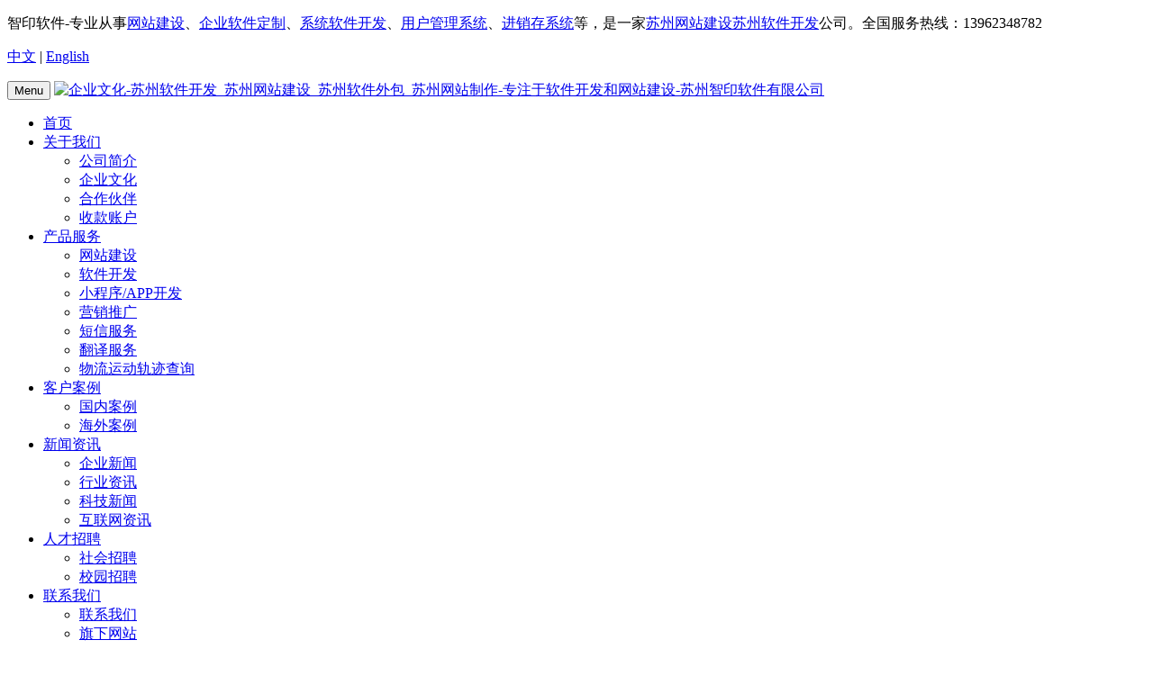

--- FILE ---
content_type: text/html; charset=UTF-8
request_url: https://www.zhiyinsoft.cn/about/culture
body_size: 4432
content:
<!doctype html>
<html>
<head>
<meta charset="utf-8">
<meta name="csrf-token" content="pyIWw7PmPS9LDA5qd03JeFJw4SuSpYovIzDcZswu">
<title>企业文化-苏州软件开发_苏州网站建设_苏州软件外包_苏州网站制作-专注于软件开发和网站建设-苏州智印软件有限公司</title>
<meta name="keywords" content="苏州智印软件有限公司,苏州网站制作,苏州网站建设,苏州网站建设公司,网站建设,软件开发,苏州软件开发,苏州软件开发公司,微信小程序,苏州软件公司,苏州网站开发,苏州网站开发公司,苏州网站制作,苏州小程序,苏州软件外包,苏州网站外包,公司软件开发,企业软件开发,企业软件定制开发,网站搭建公司" />
<meta name="description" content="苏州智印软件有限公司致力于提供高质量的软件开发和网站建设服务。我们拥有一支高素质的团队，为企业提供定制化的、创新的、高效的IT解决方案。" />
<meta name="viewport" content="width=device-width,initial-scale=1,user-scalable=0">
<link rel="stylesheet" href="https://www.zhiyinsoft.cn/commons/dist/css/bootstrap.min.css"/>
<link rel="stylesheet" href="https://www.zhiyinsoft.cn/swiper/swiper.min.css"/>
<link rel="stylesheet" href="https://www.zhiyinsoft.cn/css/animate.css"/>
<link rel="stylesheet" href="https://www.zhiyinsoft.cn/css/style.css?v=20230424"/>
<!--[if lt IE 9]>
<script src="https://www.zhiyinsoft.cn/html5shiv.min.js"></script>
<script src="https://www.zhiyinsoft.cn/respond.min.js"></script>
<![endif]-->
<script src="https://www.zhiyinsoft.cn/commons/jquery-1.11.1.min.js"></script>
<script>
var _hmt = _hmt || [];
(function() {
  var hm = document.createElement("script");
  hm.src = "https://hm.baidu.com/hm.js?1351b050167c16ef72de8dbcd4f48355";
  var s = document.getElementsByTagName("script")[0]; 
  s.parentNode.insertBefore(hm, s);
})();
</script>

<script type="application/ld+json">
{
  "@context": "https://schema.org",
  "@type": "SoftwareApplication",
  "name": "苏州智印软件有限公司",
  "description": "专注于为苏州地区企业提供ERP系统、进销存管理、定制软件开发、网站开发等服务。",
  "operatingSystem": "Web",
  "applicationCategory": "BusinessApplication",
  "offers": {
    "@type": "Offer",
    "price": "0",
    "priceCurrency": "CNY"
  },
  "author": {
    "@type": "Organization",
    "name": "苏州智印软件有限公司",
    "address": {
      "@type": "PostalAddress",
      "streetAddress": "工业园区林泉街608号",
      "addressLocality": "苏州市",
      "addressRegion": "江苏省",
      "postalCode": "215000"
    },
    "telephone": "+86-13962348782",
    "url": "https://www.zhiyinsoft.com"
  },
  "areaServed": {
    "@type": "City",
    "name": "苏州"
  }
}
</script>
</head>
<body ontouchstart>
<header role="banner" class="navbar navbar-fixed-top">
<div class="mintop">    
    <div class="container">
         <div class="">		
		    <div class="col-xs-12 col-md-10 text-left wow pulse animated">
                <p>智印软件-专业从事<a href="/" target="_self">网站建设</a>、<a href="/" target="_self">企业软件定制</a>、<a href="/" target="_self">系统软件开发</a>、<a href="/" target="_self">用户管理系统</a>、<a href="/" target="_self">进销存系统</a>等，是一家<a href="/" target="_self">苏州网站建设</a><a href="/" target="_self">苏州软件开发</a>公司。全国服务热线：13962348782</p>
            </div>
            
		    <div class="col-xs-12 col-md-2 text-right  wow pulse animated">
                <p><a href="https://www.zhiyinsoft.cn/changeLocale/zh-CN">中文</a> | <a href="https://www.zhiyinsoft.cn/changeLocale/en">English</a></p>
            </div>
         </div>
    </div>
</div>
<div class="container bg ">
<div class="navbar-header">
  <button aria-expanded="false" aria-controls="bs-navbar" data-target="#bs-navbar" data-toggle="collapse" type="button" class="navbar-toggle collapsed">
    <span class="sr-only">Menu</span>
    <span class="icon-bar"></span>
    <span class="icon-bar"></span>
    <span class="icon-bar"></span>
  </button>
  <a class="navbar-brand wow bounce animated logox" href="https://www.zhiyinsoft.cn"><img src="https://www.zhiyinsoft.cn/images/logo.png" alt="企业文化-苏州软件开发_苏州网站建设_苏州软件外包_苏州网站制作-专注于软件开发和网站建设-苏州智印软件有限公司" title="企业文化-苏州软件开发_苏州网站建设_苏州软件外包_苏州网站制作-专注于软件开发和网站建设-苏州智印软件有限公司" class="img-responsive"></a>
</div>
<nav class="collapse navbar-collapse" id="bs-navbar">
  <ul class="nav navbar-nav  wow fadeInDown animated pull-right" data-wow-delay="0.3s">
        <li>
                                            <a href="https://www.zhiyinsoft.cn">首页</a>
                        <ul class="dropdown-menu" style="">
                                                                                                                                                                                                                                                </ul>
                        </li>
        <li>
                                            <a href="https://www.zhiyinsoft.cn/about/index" class="dropdown-toggle showmenu" data-toggle="">关于我们 <span class="caret"></span></a>
                        <ul class="dropdown-menu" style="">
                                                <li><a href="https://www.zhiyinsoft.cn/about/about-us">公司简介</a></li>
                                                                    <li><a href="https://www.zhiyinsoft.cn/about/culture">企业文化</a></li>
                                                                    <li><a href="https://www.zhiyinsoft.cn/about/partner">合作伙伴</a></li>
                                                                                                                                            <li><a href="https://www.zhiyinsoft.cn/about/corporate_account">收款账户</a></li>
                                            </ul>
                        </li>
        <li>
                                            <a href="https://www.zhiyinsoft.cn/products/index" class="dropdown-toggle showmenu" data-toggle="">产品服务 <span class="caret"></span></a>
                        <ul class="dropdown-menu" style="">
                                                <li><a href="https://www.zhiyinsoft.cn/products/website">网站建设</a></li>
                                                                    <li><a href="https://www.zhiyinsoft.cn/products/software">软件开发</a></li>
                                                                    <li><a href="https://www.zhiyinsoft.cn/products/wechat">小程序/APP开发</a></li>
                                                                    <li><a href="https://www.zhiyinsoft.cn/products/marketing">营销推广</a></li>
                                                                    <li><a href="https://www.zhiyinsoft.cn/products/sms">短信服务</a></li>
                                                                    <li><a href="https://www.zhiyinsoft.cn/products/translation">翻译服务</a></li>
                                                                    <li><a href="https://www.zhiyinsoft.cn/products/logistics">物流运动轨迹查询</a></li>
                                            </ul>
                        </li>
        <li>
                                            <a href="https://www.zhiyinsoft.cn/case/index" class="dropdown-toggle showmenu" data-toggle="">客户案例 <span class="caret"></span></a>
                        <ul class="dropdown-menu" style="">
                                                <li><a href="https://www.zhiyinsoft.cn/case/domestic">国内案例</a></li>
                                                                    <li><a href="https://www.zhiyinsoft.cn/case/overseas">海外案例</a></li>
                                            </ul>
                        </li>
        <li>
                                            <a href="https://www.zhiyinsoft.cn/news/index" class="dropdown-toggle showmenu" data-toggle="">新闻资讯 <span class="caret"></span></a>
                        <ul class="dropdown-menu" style="">
                                                <li><a href="https://www.zhiyinsoft.cn/news/company">企业新闻</a></li>
                                                                    <li><a href="https://www.zhiyinsoft.cn/news/industry">行业资讯</a></li>
                                                                    <li><a href="https://www.zhiyinsoft.cn/news/technology">科技新闻</a></li>
                                                                    <li><a href="https://www.zhiyinsoft.cn/news/internet">互联网资讯</a></li>
                                            </ul>
                        </li>
        <li>
                                            <a href="https://www.zhiyinsoft.cn/jobs/index" class="dropdown-toggle showmenu" data-toggle="">人才招聘 <span class="caret"></span></a>
                        <ul class="dropdown-menu" style="">
                                                <li><a href="https://www.zhiyinsoft.cn/jobs/social">社会招聘</a></li>
                                                                    <li><a href="https://www.zhiyinsoft.cn/jobs/campus">校园招聘</a></li>
                                            </ul>
                        </li>
        <li>
                                            <a href="https://www.zhiyinsoft.cn/contact/index" class="dropdown-toggle showmenu" data-toggle="">联系我们 <span class="caret"></span></a>
                        <ul class="dropdown-menu" style="">
                                                <li><a href="https://www.zhiyinsoft.cn/contact/contact-us">联系我们</a></li>
                                                                    <li><a href="http://www.ebcart.com">旗下网站</a></li>
                                            </ul>
                        </li>
        <li>
                                </li>
        <li>
                            <a href="https://www.zhiyinsoft.cn/SysAdm/index">会员中心</a>
                        </li>
      </ul>
</nav>
</div>
</header>
<div class="clear"></div>

<div class="margintop" style="background:url(https://www.zhiyinsoft.cn/upload/images/20211004/nwKUiXYbb0jyop2wyieAe9nI2ZRVknO36siKNf03.jpeg) no-repeat;background-size: cover;min-height:380px;">
    <div class="container">
	    <div class=" ">		
		    <div class="col-xs-12 col-md-12 wow bounceInUp animated " data-wow-delay="0.1s">
                <div class="col-xs-12 col-md-12 padding50 text-center font20">
                    企业文化
                    <div class="font16"><p>扎实、创新、速度、开放、诚信</p></div>
                </div>
            </div>
        </div>
    </div>
</div>


<div class="contentbox3">
    <div class="container">
	    <div class=" ">		
		    <div class="col-xs-12 col-md-12 wow bounceIn animated " data-wow-delay="0.4s">
                <div class="contentbox1"><p>(一)核心文化
简单做人扎实做事 <br/></p><p>简单做人：团队、个人间坦诚相待，相互信任，不搞权谋和权术，更不搞团团伙伙，工作中做到对事不对人，客观无私。 <br/></p><p>扎实做事：落地三大作风，践行工匠精神，凡事弄明白，想透做深，决不浮
于表面；尊重规律，找准方法，脚踏实地的做好每项工作。</p><p>(二)愿景：
成为互联网应用商领域榜样企业。 <br/></p><p>(三)使命：为消费者提供更优质的产品，不断改善人们的生活质量。</p><p>(四)核心价值观：扎实、创新、速度、开放、诚信。</p></div>
            </div>
        </div>
    </div>
</div>

<div class="footer">
	<div class="container">
	<div class=" ">	
		<div class="col-xs-12 col-md-12">
			<div class="col-xs-12 col-md-12">
				<div class="col-xs-12 col-md-12 wow bounceIn animated"  data-wow-delay="0.5s">
                    
                    <div class="col-xs-12 col-md-9">
                        <div class="col-xs-12 col-md-12">
                                                                                                                                                    <div class="col-xs-4 col-md-2">
                                <div class="fotmenu">
                                                                                                        <h4><span>关于我们</span></h4>
                                  <ul>
                                                                                                                <li><a href="https://www.zhiyinsoft.cn/about/about-us">公司简介</a></li>
                                                                                                                                                        <li><a href="https://www.zhiyinsoft.cn/about/culture">企业文化</a></li>
                                                                                                                                                        <li><a href="https://www.zhiyinsoft.cn/about/partner">合作伙伴</a></li>
                                                                                                                                                                                                                                                                                                                <li><a href="https://www.zhiyinsoft.cn/about/corporate_account">收款账户</a></li>
                                                                                                              </ul>
                                                                                                      </div>
                            </div>
                                                                                                                          <div class="col-xs-4 col-md-2">
                                <div class="fotmenu">
                                                                                                        <h4><span>产品服务</span></h4>
                                  <ul>
                                                                                                                <li><a href="https://www.zhiyinsoft.cn/products/website">网站建设</a></li>
                                                                                                                                                        <li><a href="https://www.zhiyinsoft.cn/products/software">软件开发</a></li>
                                                                                                                                                        <li><a href="https://www.zhiyinsoft.cn/products/wechat">小程序/APP开发</a></li>
                                                                                                                                                        <li><a href="https://www.zhiyinsoft.cn/products/marketing">营销推广</a></li>
                                                                                                                                                        <li><a href="https://www.zhiyinsoft.cn/products/sms">短信服务</a></li>
                                                                                                                                                        <li><a href="https://www.zhiyinsoft.cn/products/translation">翻译服务</a></li>
                                                                                                                                                        <li><a href="https://www.zhiyinsoft.cn/products/logistics">物流运动轨迹查询</a></li>
                                                                                                              </ul>
                                                                                                      </div>
                            </div>
                                                                                                                          <div class="col-xs-4 col-md-2">
                                <div class="fotmenu">
                                                                                                        <h4><span>客户案例</span></h4>
                                  <ul>
                                                                                                                <li><a href="https://www.zhiyinsoft.cn/case/domestic">国内案例</a></li>
                                                                                                                                                        <li><a href="https://www.zhiyinsoft.cn/case/overseas">海外案例</a></li>
                                                                                                              </ul>
                                                                                                      </div>
                            </div>
                                                                                                                          <div class="col-xs-4 col-md-2">
                                <div class="fotmenu">
                                                                                                        <h4><span>新闻资讯</span></h4>
                                  <ul>
                                                                                                                <li><a href="https://www.zhiyinsoft.cn/news/company">企业新闻</a></li>
                                                                                                                                                        <li><a href="https://www.zhiyinsoft.cn/news/industry">行业资讯</a></li>
                                                                                                                                                        <li><a href="https://www.zhiyinsoft.cn/news/technology">科技新闻</a></li>
                                                                                                                                                        <li><a href="https://www.zhiyinsoft.cn/news/internet">互联网资讯</a></li>
                                                                                                              </ul>
                                                                                                      </div>
                            </div>
                                                                                                                          <div class="col-xs-4 col-md-2">
                                <div class="fotmenu">
                                                                                                        <h4><span>人才招聘</span></h4>
                                  <ul>
                                                                                                                <li><a href="https://www.zhiyinsoft.cn/jobs/social">社会招聘</a></li>
                                                                                                                                                        <li><a href="https://www.zhiyinsoft.cn/jobs/campus">校园招聘</a></li>
                                                                                                              </ul>
                                                                                                      </div>
                            </div>
                                                                                                                          <div class="col-xs-4 col-md-2">
                                <div class="fotmenu">
                                                                                                        <h4><span>联系我们</span></h4>
                                  <ul>
                                                                                                                <li><a href="https://www.zhiyinsoft.cn/contact/contact-us">联系我们</a></li>
                                                                                                                                                        <li><a href="http://www.ebcart.com">旗下网站</a></li>
                                                                                                              </ul>
                                                                                                      </div>
                            </div>
                                                                                                                          <div class="col-xs-4 col-md-2">
                                <div class="fotmenu">
                                                                                                                                        </div>
                            </div>
                                                                                                                          <div class="col-xs-4 col-md-2">
                                <div class="fotmenu">
                                                                                                        <h4><span><a href="https://www.zhiyinsoft.cn/SysAdm/index">会员中心</a></span></h4>
                                                                                                      </div>
                            </div>
                                                                                      </div>
                    </div>                    
                    <div class="col-xs-12 col-md-3 text-center">
                        <p style="text-align: center;padding-top:10px;"><span style="font-size: 18px;"><strong><span style="font-family: 微软雅黑, Microsoft YaHei;">服务热线：139-6234-8782</span></strong></span></p><p style="text-align: center;"><br/></p><p style="text-align: center;">公司地址：江苏省苏州市工业园区林泉街608号</p><p style="text-align: center;">Email: support@zhiyinsoft.com</p>
                    </div>                    
              </div>
			</div>
            <div class="col-xs-12 col-md-12 wow fadeInLeft animated"  data-wow-delay="0.5s">
				<div class="col-xs-12 col-md-12"><p><a href="/" target="_self">苏州搭建网站公司</a>,<a href="/" target="_self">苏州网站建设公司</a>,苏州网站制作,苏州网页设计,苏州做网站的公司,苏州网站设计,<a href="/" target="_self">苏州网站建设</a>,苏州网页制作,苏州网站推广,苏州网站优化,<a href="/" target="_self">苏州软件开发</a>,<a href="/" target="_self">苏州软件开发公司</a>&nbsp;&nbsp;<a href="https://www.zhiyinsoft.com/sitemap" target="_blank" title="智印软件-网站地图">网站地图</a><br/></p></div>
			</div>
            <div class="col-xs-12 col-md-12 wow fadeInRight animated"  data-wow-delay="0.1s">
				<div class="col-xs-12 col-md-12"></div>
			</div>
            <div class="col-xs-12 col-md-12 footerhr "><hr/></div>
			<div class="col-xs-12 col-md-12 wow fadeInUp animated"  data-wow-delay="0.1s">
				<div class="col-xs-12 col-md-12 text-center"><p style="text-align: center;">Copyright ©2017-2022 All Rights Reserved. <a href="https://www.zhiyinsoft.com" target="_self" title="苏州智印软件有限公司">苏州智印软件有限公司</a> 版权所有</p><p style="text-align: center;">备案号：<a href="https://beian.miit.gov.cn" target="_blank">苏ICP备17074968号-3</a> &nbsp;&nbsp; &nbsp;<a target="_blank" href="http://www.beian.gov.cn/portal/registerSystemInfo?recordcode=32059002004034"><img src="/ueditor/php/upload/image/20220630/1656567233135938.png"/>苏公网安备 32059002004034号</a></p></div>
			</div>
		</div>
	</div>
</div>
</div>
<script src="https://www.zhiyinsoft.cn/commons/dist/js/bootstrap.min.js"></script>
<script src="https://www.zhiyinsoft.cn/swiper/swiper.min.js"></script>
<script src="https://www.zhiyinsoft.cn/js/wow.js"></script>
<script src="https://www.zhiyinsoft.cn/js/common.js"></script>
<script>
$(window).load(function(){
    $('.preloader').fadeOut(1000);
});
$(function() {
    new WOW().init();
});
</script>
<script>

</script>
</body>
</html>